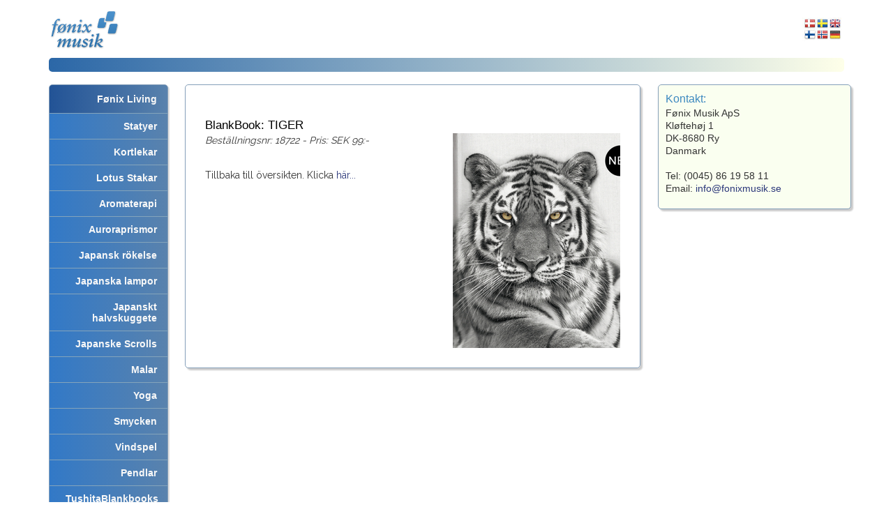

--- FILE ---
content_type: text/html
request_url: https://fonixmusik.com/se/main/living2/18722
body_size: 2320
content:
<!doctype html> <!-- coding: utf-8 -->

<html>
<head>
<meta http-equiv="Content-Type" content="text/html; charset=utf-8">
  <link href="https://fonts.googleapis.com/css?family=Raleway" rel="stylesheet">
  <link href="/css/bootstrap.min.css" rel="stylesheet" type="text/css">
  <link href="/css/fonix.css" rel="stylesheet" type="text/css">
  <meta name="viewport" content="width=device-width, initial-scale=1, maximum-scale=1">
  <title>BlankBook: TIGER</title>

  <script src="/js/jquery.js" type="text/javascript"></script>
  <script src="/js/bootstrap.js" type="text/javascript"></script>
  <script src="/js/jquery.tools.overlay.js" type="text/javascript"></script>
  <!--[if lt IE 9]>
  <script src="/js/html5shiv.js" type="text/javascript"></script>
  <script src="/js/respond.min.js" type="text/javascript"></script>
  <![endif]-->
  <script src="/js/jquery.jplayer.min.js"></script>
  <script type="text/javascript" src="/js/player.js"></script>
</head>

<body>

<div class="page-container">

  
  <div class="navbar navbar-default navbar-fixed-top" role="navigation">
       <div class="container">
    	<div class="navbar-header" style="width:100%">
           <button type="button" class="navbar-toggle" data-toggle="offcanvas" data-target=".sidebar-nav" style="float:right">
             <span class="icon-bar"></span>
             <span class="icon-bar"></span>
             <span class="icon-bar"></span>
           </button>
             <div class="navbar-brand fonix-logo" onclick="document.location='/se/'" style="cursor: pointer"></div>
             <img src="/layout/sprogvaelger.png" class="sprogvaelger" usemap="#Map" alt=""/>
             
             <div class="fonix-logo-bar"></div>
    	   </div>
       </div>
     </div>
  </div>

  <div class="container">
    <div class="row row-offcanvas row-offcanvas-left">

    
<!--    <div class="col-xs-5 col-sm-2 sidebar-offcanvas" id="sidebar" role="navigation"> -->
    <div class="col-sm-2 sidebar-offcanvas" id="sidebar" role="navigation">
      <ul class="nav">
      <li class="active"><a href="/se/main/livkat1">Fønix Living</a></li><li class="menu-subitem"><a href="/se/main/chimenu">  Statyer</a></li><li class="menu-subitem"><a href="/se/main/living/visdomkort">  Kortlekar</a></li><li class="menu-subitem"><a href="/se/main/living/lotuslight">  Lotus Stakar</a></li><li class="menu-subitem"><a href="/se/main/living/taoasis">  Aromaterapi</a></li><li class="menu-subitem"><a href="/se/main/living/aurora">  Auroraprismor</a></li><li class="menu-subitem"><a href="/se/main/living/incense">  Japansk rökelse</a></li><li class="menu-subitem"><a href="/se/main/living/lamper">  Japanska lampor</a></li><li class="menu-subitem"><a href="/se/main/living/keikotee">  Japanskt halvskuggete</a></li><li class="menu-subitem"><a href="/se/main/living/scroll">  Japanske Scrolls</a></li><li class="menu-subitem"><a href="/se/main/living/mala">  Malar</a></li><li class="menu-subitem"><a href="/se/main/living/yoga">  Yoga</a></li><li class="menu-subitem"><a href="/se/main/living/jewel">  Smycken</a></li><li class="menu-subitem"><a href="/se/main/living/chimes">  Vindspel</a></li><li class="menu-subitem"><a href="/se/main/living/pendul">  Pendlar</a></li><li class="menu-subitem"><a href="/se/main/living/blankbooks">  TushitaBlankbooks</a></li><li class="menu-subitem"><a href="/se/main/living/vitajuwel">  VitaJuwel</a></li><li class="active"><a href="/se/main/index">Home</a></li><li class="menu-subitem"><a href="/se/main/kob">  Så här handlar du</a></li><li class="menu-subitem"><a href="/se/main/omfonix">  Om Fønix Musik</a></li><li class="menu-subitem"><a href="/se/main/brochurer">  Fønix broschyrer</a></li>


      </ul>
    </div>



    

    
<!--    <div class="col-xs-10 col-sm-7"> -->
    <div class="col-sm-7 middle">
     <div class="maincontent">
	

<div class="row"><div class="box2 col-xs-12"><div class="content">
<h2>BlankBook: TIGER</h2>
<a class="overlay-trigger" data-img-url="/media/produkter/18722_600px.jpg"><img src="/media/produkter/18722_240px.jpg" alt="" class="img-responsive pull-right" style="padding: 0px"></a>
<p><i>Beställningsnr: 18722  -  Pris: SEK 99:-</i></p>
<br>
<p>Tillbaka till översikten. Klicka  <a href="/se/main/living/blankbooks"> här... </a></p>
</div></div></div>



	<div id="jpId"></div>
     </div>


<div class="product_overlay" id="product_overlay">
  <!-- large image -->
  <img src="/media/produkter/01408_120px.jpg" style="max-width:100%" />


</div>

<script>
$(".overlay-trigger").on("click",
  function () {
    var img_url = $(this).attr("data-img-url");
    $("#product_overlay img").attr("src", img_url);
    $("#product_overlay img").css("max-height", $(window).height() * 0.8);
    $("#product_overlay").overlay({mask: '#789'});
    $("#product_overlay").overlay().load();
  });
</script>

    </div>
<!--    <div class="col-xs-6 col-sm-3"> -->
    <div class="col-sm-3 col-xs-12 right">
	<div class="hojrespalte">
<h1>Kontakt:</h1>
<p>Fønix Musik ApS<br>
Kløftehøj 1<br>
DK-8680 Ry<br>
Danmark<br>
<br>
Tel: (0045) 86 19 58 11<br>
Email: <a href="mailto:info@fonixmusik.se">info@fonixmusik.se</a><br></p>
</div>

    </div>
  </div>
</div>

<map name="Map">
<area shape="rect" coords="39,2,59,15" href="//fonixmusik.com/en" alt="English">
<area shape="rect" coords="21,2,37,15" href="//fonixmusik.com/se" alt="Svenska">
<area shape="rect" coords="0,2,19,15" href="//fonixmusik.com/dk" alt="Dansk">

<area shape="rect" coords="39,16,59,32" href="//fonixmusik.com/de" alt="Deutsch">
<area shape="rect" coords="21,16,37,32" href="//fonixmusik.com/no" alt="Norsk">
<area shape="rect" coords="0,16,19,32" href="//fonixmusik.com/fi" alt="Suomi">
</map>

<script type="text/javascript">
  $(document).ready(function() {
    $('[data-toggle=offcanvas]').click(function() {
      $('.row-offcanvas').toggleClass('active');
    });
  });

  
  $("#jpId").jPlayer( {
    ready: function () {
      $(this).jPlayer("setMedia", {
        mp3: "/media/mp3/01273_2.mp3" // Defines the mp3 url
      }); //.jPlayer("play");
    }
  });

  
  (function(i,s,o,g,r,a,m){i['GoogleAnalyticsObject']=r;i[r]=i[r]||function(){
    (i[r].q=i[r].q||[]).push(arguments)},i[r].l=1*new
    Date();a=s.createElement(o),
    m=s.getElementsByTagName(o)[0];a.async=1;a.src=g;m.parentNode.insertBefore(a,m)
   })(window,document,'script','//www.google-analytics.com/analytics.js','ga');
       
   ga('create', 'UA-50378286-1', 'fonixmusik.com');
   ga('send', 'pageview');            
</script>

</body>
</html>


--- FILE ---
content_type: text/css
request_url: https://fonixmusik.com/css/fonix.css
body_size: 15733
content:
@charset "UTF-8";
/* CSS Document */


body { background: #ffffff;
	font-family: 'Raleway',Verdana,Tahoma,Myriad,Arial,Helvetica,Geneva,Swiss,SunSans-Regular,Helvetica,Geneva,Swiss,SunSans-Regular;
 }

p   {
	color: 333;
	font-family: 'Raleway',Verdana,Tahoma,Myriad,Arial,Helvetica,Geneva,Swiss,SunSans-Regular,Helvetica,Geneva,Swiss,SunSans-Regular;
	font-size: 14px;
	line-height: 20px
}
img { border: 0; }
td  { color: black; font-size: 14px; line-height: 18px }
h6 { color: gray; font-size: 9px; font-weight: normal; line-height: 9px; text-align: center; margin: 2.33em 0 }
h1 { color: black; font-size: 20px; line-height: 30px ; margin-bottom: 2px; margin-top: 2px }
h2 { color: black; font-size: 17px; margin-bottom: 2px; line-height: 19px }
h3 { color: black; font-size: 15px; margin-bottom: 2px; line-height: 16px; }
h4 { color: black; font-size: 14px; margin-bottom: 2px; line-height: 16px }
h5 { color: black; font-size: 12px; font-weight: bold; margin-bottom: 2px; line-height: 16px }

h1, h2, h3, h4, h5, h6, .nav, .hojrespalte, .hojrespalte p {
    font-family: 'Roboto', Helvetica, Arial,Geneva;
}

hr {
    border-bottom: 1px dotted #cccccc;
}

.label {
	color: #000;
	font-size: 90%;
}

div.fonix-logo {
    background-image: url("/layout/fonix-logo-top.png") ;
    background-repeat: no-repeat;
    background-size: 100%;
    width: 112px;
    /*max-width: 260px*/
    height: 66px;
    position: relative;
    top: 10px;
    left: 10px;
    float: left;
}
div.fonix-logo-film {
    background-image: url("/layout/fonix-film-logo-top.png") ;
    background-repeat: no-repeat;
    background-size: 100%;
    width: 100%;
    max-width: 386px;
    height: 66px;
    position: relative;
    top: 10px;
    left: 10px;
    float: left;
}

div.top-contact {
  float: right;
  font-size: 20px;
  margin-top: 27px;
  margin-right: 25px;
}

img.sprogvaelger {
    float: right;
    position: relative;
    top: 25px;
}

div.fonix-logo-bar {
    width=100%;
    height:20px;
    background-color: #ddd;
    background: linear-gradient(to right, #2B67A7, #FEFFE9);
    margin-top: 83px;
    border-radius: 5px;
    -webkit-border-radius: 5px;
    -moz-border-radius: 5px;
}

.hojrespalte { 
    width: 100%;
    background-color: #fafff0;
    padding : 8pt;
    vertical-align: top;
    border-color: #000000;
    border: 1px solid #859FB9;
    border-radius: 5px;
      -webkit-border-radius: 5px;
      -moz-border-radius: 5px;
    box-shadow: 3px 3px 2px #CCCCCC;
    margin-bottom: 10pt;
}

.maincontent {
    width: 100%;
    padding : 2em;
    vertical-align: top;
    border-color: #000000;
    border: 1px solid #859FB9;
    border-radius: 5px;
      -webkit-border-radius: 5px;
      -moz-border-radius: 5px;
    box-shadow: 3px 3px 2px #CCCCCC;
    margin-bottom: 10pt;
}

p .maincontent {
	margin-right:5px;
}



.hojrespalte h1 { color: #3e8ac0; font-size: 16px; line-height: 18px ; margin-bottom: 2px; margin-top: 0px }
.hojrespalte h2 { color: #3e8ac0; font-size: 14px; margin-bottom: 2px; line-height: 19px }
.hojrespalte h3 { color: #3e8ac0; font-size: 14px; margin-bottom: 2px; line-height: 16px; }
.hojrespalte h4 { color: #3e8ac0; font-size: 14px; margin-bottom: 2px; line-height: 16px }
.hojrespalte h5 { color: #3e8ac0; font-size: 14px; font-weight: bold; margin-bottom: 2px; line-height: 16px }

.hojrespalte p { line-height: 18px }


td.insetbox-bred { }
	

.insetbox-bred h1 { color: #3e8ac0; font-size: 16px; line-height: 18px ; margin-bottom: -4px; margin-top: 0px }
.insetbox-bred h2 { color: #3e8ac0; font-size: 14px; margin-bottom: 2px; line-height: 19px }
.insetbox-bred h3 { color: #3e8ac0; font-size: 14px; margin-bottom: 2px; line-height: 16px; }
.insetbox-bred h4 { color: #3e8ac0; font-size: 14px; margin-bottom: 2px; line-height: 16px }
.insetbox-bred h5 { color: #3e8ac0; font-size: 14px; font-weight: bold; margin-bottom: 2px; line-height: 16px }

.insetbox-bred p { line-height: 18px }


td>p {
    margin-top: 2px;
    margin-bottom: 2px;
}

a, a:active, a:visited   { color: #2b377a; text-decoration: none }
a:hover   { color: black; text-decoration: underline }

a  { color: #2b377a; text-decoration: none }
a:hover   { color: black; text-decoration: underline }

a.tel {
  color: black;
}

a.tel:hover {
  text-decoration: none !important;
}

.breadcrumb { color: #4e5262; font-size: 12px; margin-top: 20px; }
.footer { color: #115b9c; font-size: 12px; text-align: left; padding-top: 5px; }


.submenu {
}

.insetbox { }

td.insetbox h1 { font-size: 9px }			


li {
}

ul {
padding-left: 0;
margin-left: 0;
list-style-image: url(/layout/bullet2.gif);
list-style-position: inside;
}

ol {
padding-left: 0;
margin-left: 0;
list-style-position: inside;
}

img.right { float: right; padding-left: 10px; padding-right: 5px; }

img.left { float: right; padding-right: 15px; }

div .right { float: right; padding-left: 10px; padding-right: 5px; }

div .left { float: right; padding-right: 15px; }

img.pull-left {
    padding-right: 1em !important;
    padding-top: 0.5em;
    padding-bottom: 0.5em;
}

img.pull-right {
    padding-left: 1em !important;
    padding-top: 0.5em;
    padding-bottom: 0.5em;
}

img.center {
    margin: 0 auto;
    padding-top: 0.5em;
    padding-bottom: 0.5em;
}

.title-liste-top td{
	background-color : #d0e79f;
	color: #000000;
	font-size : 1.1em;
	font-weight : bold;
	text-align : center;
	padding : 5px;
	border: solid 1px #fff;
}

.title-liste-emne td{
	background-color : #5FA0D2;
	color : #fff;
	font-size : 1em;
	height : 16px;
	padding : 2px;
	font-weight : bold;
	border: solid 1px #fff;
}

.title-liste-lys td{
	background-color : #EBF3F9;
	font-size : 1em;
	color:#306;
	border : solid 1px #fff;
	padding : 2px;
}

.title-liste-lys input{

	border: 2px #9999cc solid;
	height : 16px;
	padding : 0px;
	font-size : 12px;
	width: 30px;
	vertical-align : middle;
}

.title-liste-moerk td{
	background-color : #a6d0f2;
	font-size : 1em;
	color:#306;
	border : solid 1px #fff;
	padding : 2px;
}

.title-liste-moerk input{
	border: 2px #9999cc solid;
	height : 16px;
	padding : 0px;
	font-size : 12px;
	width: 30px;
	vertical-align : middle;
}


#kategorivalg-titel {
	font-size: 14px;
	line-height: 28px;
	font-weight: bold;
	text-transform: uppercase;
	letter-spacing: 2px;
	color: #3078C4;
}

.kategorivalg-ja {
	font-size: 14px;
	line-height: 20px;
	left: 20px;
	text-indent: 16px;
	background-image: url(/layout/kategori-ja-bullet.gif);
	background-repeat: no-repeat;
	font-weight: bold;
}
.kategorivalg-nej {
	font-size: 14px;
	line-height: 20px;
	left: 20px;
	text-indent: 16px;
	background-image: url(/layout/kategori-nej-bullet.gif);
	background-repeat: no-repeat;
	font-weight: bold;
	color: #CCCCCC;
}


.columnbox {
    padding : 6pt;
    vertical-align: top;
    border-color: #000000;
    border: 1px solid #859FB9;
    border-radius: 5px;
      -webkit-border-radius: 5px;
      -moz-border-radius: 5px;
    box-shadow: 3px 3px 2px #CCCCCC;
    margin-bottom: 20px;
}

.columnbox a {
    color: #000000;
}
.columnbox img {
    max-height: calc(100% - 40px);
}

/* Fra cammel CSS */

.box {
}

.box .border {
        border : 1px #5FA0D2     solid;
        }

.box .header td{
        background-color :#5FA0D2;
        font-size : 14px;
        font-weight : bold;
        color: #fff;
        text-align : center;
        padding-bottom : 3px;
        padding-top : 3px;
}

.box .content td{
        padding : 5px;
        font-size : 14px;
        border : solid 1px #9A9ACC;
}

.box2 {
}

.box2header {
        font-size : 14px;
        font-weight : medium;
        color: #3e907f;
        padding-bottom : 3px;
        padding-top : 3px;
        text-transform: uppercase;
        position: relative;
        top:15px;
        left:74px
}



.fonix-product {
}

.fonix-product .header td {
        background-color : #5FA0D2;
        padding : 3px;
        font-size : 14px;
        font-weight : bold;
        color : #fff;
        text-align : center;
}
.fonix-product .content td {
        padding : 5px;
        font-size : 12px;
        border : solid 1px #5FA0D2;
}
.fonix-product .content strong {
        font-size : 12px;
}
.fonix-product .content p {
        font-size : 12px;
}

.fonix-product-picture {
    margin-left: 2em;
    margin-bottom: 0.5em;
}

.cd-box td {
    line-height: 0px;
}

.product_overlay { 
    /* must be initially hidden */
    display:none;
 
    /* place overlay on top of other elements */
    z-index:10000;
 
    /* styling */
    background-color:#333;
 
    /* width:600px; to make room for "details" */
    max-width: 90%;
    max-height: 90%;
    /*min-height:200px;*/
    border:1px solid #666;
    text-align: center;

    /* CSS3 styling for latest browsers */
    -moz-box-shadow:0 0 90px 5px #000;
    -webkit-box-shadow: 0 0 90px #000;
    box-shadow: 0 0 90px #000;
}

.product_overlay .close {
    background-image:url("/layout/close.png");
    position:absolute;
    right:-15px;
    top:-15px;
    cursor:pointer;
    height:35px;
    width:35px;
    opacity: 1 !important;
}

.product_overlay img {
  max-height: 90%;
  margin: 0 auto;
}

.product_overlay .details {
  position:absolute;
  top:15px;
  right:15px;
  font-size:12px;
  color:#fff;
  width:150px;
}
 
.product_overlay .details h3 {
  color:#aba;
  font-size:15px;
}

.product_overlay .details h4 {
  color:#aaa;
  font-size:14px;
}

.overlay-trigger {
  cursor: zoom-in;
}

.universalboks {
    width: 100%;
    padding : 6pt;
    vertical-align: top;
    border-color: #000000;
    border: 1px solid #859FB9;
    border-radius: 5px;
      -webkit-border-radius: 5px;
      -moz-border-radius: 5px;
    box-shadow: 3px 3px 2px #CCCCCC;
    margin-top: 10pt;
    margin-bottom: 10pt;    
}

#universalboks-titel {
	font-size: 14px;
	line-height: 28px;
	font-weight: bold;
	color: #3078C4;
}

#instrumenter-titel {
	font-size: 14px;
	line-height: 28px;
	font-weight: bold;
	text-transform: uppercase;
	letter-spacing: 2px;
	color: #3078C4;
}


#universalboks-tekst {
	font-size: 14px;
	line-height: 18px;
}

/* Responsiveness */

body {
  /* Push content down to make room for fixed page header */
  padding-top: 121px;
}

/* TOP BAR */
.navbar-header {
    /* Make header tall enough to contain logo and bar */
    height: 120px;
}
.navbar-fixed-top {
    /* Remove color and border from standard header */
    background-color: #FFFFFF;
    border-bottom: 0px;
}

/* LEFT SIDE MENU BAR */
#sidebar {
  height: 100%;
  padding-right: 0px;
  padding-top: 0px;
}

#sidebar .nav {
  /* Give menu width, background color, border and shadow */
  width: 95%;
  background-color: #225396;
  background: linear-gradient(to right, #225396, #5982AD);
  border: 1px solid #859FB9;
  border-radius: 5px;
    -webkit-border-radius: 5px;
    -moz-border-radius: 5px;
  box-shadow: 2px 2px 1px #DDDDDD;  
}
#sidebar li {
  /* Menu item box */
  border:0 #84A4BB solid;
  border-bottom-width:1px;
}
#sidebar .nav>li:last-child {
  border-bottom-width:0px;
}

#sidebar li>a {
  /* Menu item text color, font, alignment */
  color: #F8F8F8;
  font-weight: bold;
  text-align: right;
}
#sidebar .nav>li>a:hover, #sidebar .nav>li>a:focus {
  /* Menu item box on hover, focus */
  background: linear-gradient(#98BDE8, #3279C7);
  color: #ffffff;  
}

#sidebar .nav>li.menu-subitem>a {
    /* Sub items different color, smaller font */
    background-color: #3279C7;
    background: linear-gradient(to right, #3279C7, #5982AD);
    font-size: 14px;
    line-height: 16px;
}
#sidebar .nav>li.menu-subitem>a:hover, #sidebar .nav>li.menu-subitem>a:focus {
  /* Menu item box on hover, focus */
  background: linear-gradient(#98BDE8, #3279C7);
  color: #ffffff;  
}

.xform {
    width: 100%;
}

.xform td {
    padding: 4px;
    margin: 1px;
}

/* Style for narrow screen */
/* Change "small" with to 991px - see http://stackoverflow.com/questions/18192082/bootstrap-3-navbar-collapse */
@media (max-width: 991px) {
    .navbar-header {
        float: none;
    }
    .navbar-toggle {
        display: block;
        margin-right: -20px;
    }
    .navbar-collapse {
        border-top: 1px solid transparent;
        box-shadow: inset 0 1px 0 rgba(255,255,255,0.1);
    }
    .navbar-collapse.collapse {
        display: none!important;
    }
    .navbar-nav {
        float: none!important;
        margin: 7.5px -15px;
    }
    .navbar-nav>li {
        float: none;
    }
    .navbar-nav>li>a {
        padding-top: 10px;
        padding-bottom: 10px;
    }
    .navbar-text {
        float: none;
        margin: 15px 0;
    }
    /* since 3.1.0 */
    .navbar-collapse.collapse.in { 
        display: block!important;
    }
    .collapsing {
        overflow: hidden!important;
    }

    div.top-contact {
      float: right;
      font-size: 14px;
      margin-top: 15px;
      margin-right: 25px;
    }
}

@media (max-width: 319px) {
    div.top-contact {
      display: none;
    }
}

@media (min-width: 768px) and (max-width: 991px) { /* To get correct content width when menu is off-canvas in tablet size */
  .col-sm-7 {
    width: 74.33333333%;
  }
  .navbar-toggle {
      margin-right: 8px;
  }
}

@media (max-width: 991px) { /* See http://www.bootply.com/80586 */
  .container { /* To push menu off canvas */
    width: 100%;
  }

  .row-offcanvas {
    position: relative;
    -webkit-transition: all 0.25s ease-out;
    -moz-transition: all 0.25s ease-out;
    transition: all 0.25s ease-out;
  }
  .row-offcanvas-right
  .sidebar-offcanvas {
    right: -41.6%;
  }

  .row-offcanvas-left
  .sidebar-offcanvas {
    left: -41.6%;
  }
  .row-offcanvas-right.active {
    right: 41.6%;
  }
  .row-offcanvas-left.active {
    left: 41.6%;
  }
  .sidebar-offcanvas {
    position: absolute;
    top: 0;
    width: 41.6%;
  }
  #sidebar {
    background-color:#FFFFFF;
    padding-top:0;
    border: 0px;
  }
  #sidebar .nav {
    border: 0px;
    box-shadow: 0px;
  }
  #sidebar .nav>li {
    color: #ddd;
    background-color: #225396;
    background: linear-gradient(to right, #225396, #5982AD);
    /* background: linear-gradient(#3E3E3E, #383838); */
    /*border-top: 1px solid #484848;*/
    border-bottom-image: linear-gradient(to right, #98BDE8, #3279C7) 1 100%;
  }
  #sidebar .nav>li:first-child {
    border-top:0;
  }
  #sidebar .nav>li>a {
    color: #ddd;
  }
  #sidebar .nav>li>a>img {
    max-width: 14px;
  }
  #sidebar .nav>li.menu-subitem>a {
    background-color: #3279C7 !important;
    font-size: 14px;
    line-height: 16px;
  }
  #sidebar .nav>li>a:hover, #sidebar .nav>li>a:focus {
    text-decoration: none;
    background: linear-gradient(#98BDE8, #3279C7);
    color: #fff;  
  }
  #sidebar .nav .caret {
    border-top-color: #fff;
    border-bottom-color: #fff;
  }
  #sidebar .nav a:hover .caret{
    border-top-color: #fff;
    border-bottom-color: #fff;
  }

  body {
      padding-top: 61px;
  }
  .navbar {
     height: 55px;
  }
  .navbar-header {
    height: 50px;
  }

  div.fonix-logo {
    background-image: url("/layout/fonix-logo-top.png") ;
    background-repeat: no-repeat;
    background-size: 100%;
    width: 56px;
    max-width: 130px;
    height: 33px;
    float: left;
    position: relative;
    top: 10px;
  }
  div.fonix-logo-film {
    background-image: url("/layout/fonix-film-logo-top.png") ;
    background-repeat: no-repeat;
    background-size: 100%;
    width: 100%;
    max-width: 193px;
    height: 33px;
    float: left;
    position: relative;
    top: 10px;
  }

  img.sprogvaelger {
    float: right;
    position: relative;
    top: 9px;
    left: -10px;
  }

  div.fonix-logo-bar {
    width=100%;
    height:2px;
    background-color: #ddd;
    background: linear-gradient(to right, #2B67A7, #FEFFE9);
    margin-top: 53px;
  }

  .maincontent {
    /* Make content border- and shadow-free */
    border: 0px;
    box-shadow: none;
    padding : 2pt;
  }
}


--- FILE ---
content_type: text/plain
request_url: https://www.google-analytics.com/j/collect?v=1&_v=j102&a=1742767252&t=pageview&_s=1&dl=https%3A%2F%2Ffonixmusik.com%2Fse%2Fmain%2Fliving2%2F18722&ul=en-us%40posix&dt=BlankBook%3A%20TIGER&sr=1280x720&vp=1280x720&_u=IEBAAAABAAAAACAAI~&jid=1174573508&gjid=297419105&cid=1684928109.1768892590&tid=UA-50378286-1&_gid=1239955922.1768892590&_r=1&_slc=1&z=806059282
body_size: -450
content:
2,cG-TTZ83N74W1

--- FILE ---
content_type: application/javascript
request_url: https://fonixmusik.com/js/player.js
body_size: 2634
content:
var MM_contentVersion = 6;
var plugin = (navigator.mimeTypes && navigator.mimeTypes["application/x-shockwave-flash"]) ? navigator.mimeTypes["application/x-shockwave-flash"].enabledPlugin : 0;
if ( plugin ) {
  var words = navigator.plugins["Shockwave Flash"].description.split(" ");
  for (var i = 0; i < words.length; ++i) {
    if (isNaN(parseInt(words[i])))
      continue;
    var MM_PluginVersion = words[i];
  }
  var MM_FlashCanPlay = MM_PluginVersion >= MM_contentVersion;
} else if (navigator.userAgent && navigator.userAgent.indexOf("MSIE")>=0
   && (navigator.appVersion.indexOf("Win") != -1)) {
   document.write('<SCR' + 'IPT LANGUAGE=VBScript\> \n'); //FS hide this from IE4.5 Mac by splitting the tag
   document.write('on error resume next \n');
   document.write('MM_FlashCanPlay = ( IsObject(CreateObject("ShockwaveFlash.ShockwaveFlash." & MM_contentVersion)))\n');
   document.write('</SCR' + 'IPT\> \n');
}

music_playing = false;

function play_music(btn, file_name) {
  var old_btn = false;
  if (music_playing) {
    old_btn = music_playing;
    $('#jpId').jPlayer("stop");
    $(music_playing).removeClass('glyphicon-stop');
    $(music_playing).addClass('glyphicon-play');
    $(music_playing).css('color', 'black');
    music_playing = false;
  }
  if (btn != old_btn) {
    $('#jpId').jPlayer("setMedia", { mp3: "/media/mp3/"+file_name }).jPlayer("play");
    music_playing = btn;
    $(btn).removeClass('glyphicon-play');
    $(btn).addClass('glyphicon-stop');
    $(btn).css('color', 'red');
  }
}

function make_player(file) {
  document.write("<span title='Play' style='cursor: pointer;' onclick=\"play_music(this, '"+file+"')\" class='glyphicon glyphicon-play' aria-hidden='true'></span>");

}

function make_player_flash(file) {
if ( MM_FlashCanPlay ) {
  document.write('<OBJECT classid="clsid:D27CDB6E-AE6D-11cf-96B8-444553540000"');
  document.write('  codebase="http://download.macromedia.com/pub/shockwave/cabs/flash/swflash.cab#version=6,0,0,0" ');
  document.write(' ID="mp3" WIDTH="14" HEIGHT="14" ALIGN="">');
  document.write(' <PARAM NAME=movie VALUE="/media/players/mp3.swf?url=%2Fmedia%2Fmp3%2F'+escape(file)+'"> <PARAM NAME=quality VALUE=high> <PARAM NAME=bgcolor VALUE=#8B8BC3>  ');
  document.write(' <EMBED src="/media/players/mp3.swf?url=%2Fmedia%2Fmp3%2F'+escape(file)+'" quality=high bgcolor=#bfd7d3');
  document.write(' swLiveConnect=FALSE WIDTH="14" HEIGHT="14" NAME="mp3" ALIGN=""');
  document.write(' TYPE="application/x-shockwave-flash" PLUGINSPAGE="http://www.macromedia.com/go/getflashplayer">');
  document.write(' </EMBED>');
  document.write(' </OBJECT>');
} else{
   document.write('<a href="/media/mp3/'+file+'"><IMG SRC="/gfx/mp3.gif" WIDTH="16" HEIGHT="16" border="0"></a>');
}
}
